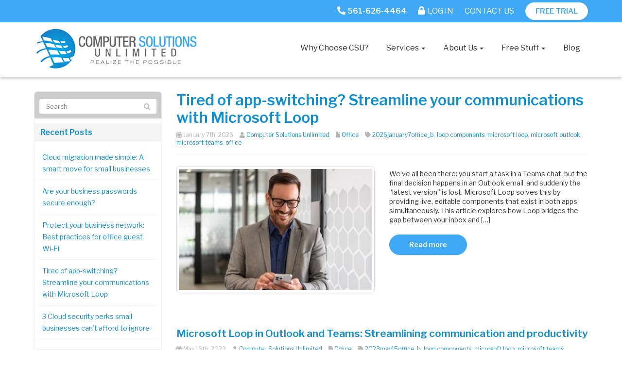

--- FILE ---
content_type: text/html; charset=UTF-8
request_url: https://www.csucentral.com/tag/loop-components/
body_size: 17489
content:
<!DOCTYPE html>
<html lang="en-US">
<head>
    <meta charset="UTF-8" />
    <meta http-equiv="X-UA-Compatible" content="IE=edge">
    <meta name="viewport" content="width=device-width, initial-scale=1.0, maximum-scale=2.0, user-scalable=yes"/>
    <title>loop components Archives - Computer Solutions Unlimited</title>
        <link rel="pingback" href="https://www.csucentral.com/xmlrpc.php" />
        <link href="https://pronto-core-cdn.prontomarketing.com/2/wp-content/themes/phoenix/bootstrap/css/bootstrap.min.css" rel="stylesheet" />
    <link href="https://pronto-core-cdn.prontomarketing.com/2/wp-content/themes/phoenix/fontawesome-pro/css/all.min.css?v=5.11.2-pro" rel="stylesheet" />
    <link href="https://pronto-core-cdn.prontomarketing.com/2/wp-content/themes/phoenix/fontawesome-pro/css/v4-shims.min.css?v=5.11.2-pro" rel="stylesheet" />
    <!--[if IE 7]>
        <link href="//netdna.bootstrapcdn.com/font-awesome/3.1.1/css/font-awesome-ie7.min.css" rel="stylesheet" />
    <![endif]-->
        <link rel="shortcut icon" href="https://pronto-core-cdn.prontomarketing.com/2/wp-content/uploads/sites/747/2016/12/cropped-favicon-1.png" type="image/x-icon" />
    <meta name='robots' content='noindex, nofollow' />
	<style>img:is([sizes="auto" i], [sizes^="auto," i]) { contain-intrinsic-size: 3000px 1500px }</style>
	
	<!-- This site is optimized with the Yoast SEO plugin v26.5 - https://yoast.com/wordpress/plugins/seo/ -->
	<meta property="og:locale" content="en_US" />
	<meta property="og:type" content="article" />
	<meta property="og:title" content="loop components Archives - Computer Solutions Unlimited" />
	<meta property="og:url" content="https://www.csucentral.com/tag/loop-components/" />
	<meta property="og:site_name" content="Computer Solutions Unlimited" />
	<script type="application/ld+json" class="yoast-schema-graph">{"@context":"https://schema.org","@graph":[{"@type":"CollectionPage","@id":"https://www.csucentral.com/tag/loop-components/","url":"https://www.csucentral.com/tag/loop-components/","name":"loop components Archives - Computer Solutions Unlimited","isPartOf":{"@id":"https://www.csucentral.com/#website"},"primaryImageOfPage":{"@id":"https://www.csucentral.com/tag/loop-components/#primaryimage"},"image":{"@id":"https://www.csucentral.com/tag/loop-components/#primaryimage"},"thumbnailUrl":"https://www.techadvisory.org/wp-content/uploads/2025/12/2026January7Office_B_F.jpg","inLanguage":"en-US"},{"@type":"ImageObject","inLanguage":"en-US","@id":"https://www.csucentral.com/tag/loop-components/#primaryimage","url":"https://www.techadvisory.org/wp-content/uploads/2025/12/2026January7Office_B_F.jpg","contentUrl":"https://www.techadvisory.org/wp-content/uploads/2025/12/2026January7Office_B_F.jpg"},{"@type":"WebSite","@id":"https://www.csucentral.com/#website","url":"https://www.csucentral.com/","name":"Computer Solutions Unlimited","description":"","potentialAction":[{"@type":"SearchAction","target":{"@type":"EntryPoint","urlTemplate":"https://www.csucentral.com/?s={search_term_string}"},"query-input":{"@type":"PropertyValueSpecification","valueRequired":true,"valueName":"search_term_string"}}],"inLanguage":"en-US"}]}</script>
	<!-- / Yoast SEO plugin. -->


<link rel='dns-prefetch' href='//v0.wordpress.com' />
<link rel="alternate" type="application/rss+xml" title="Computer Solutions Unlimited &raquo; Feed" href="https://www.csucentral.com/feed/" />
<link rel="alternate" type="application/rss+xml" title="Computer Solutions Unlimited &raquo; Comments Feed" href="https://www.csucentral.com/comments/feed/" />
<link rel="alternate" type="application/rss+xml" title="Computer Solutions Unlimited &raquo; loop components Tag Feed" href="https://www.csucentral.com/tag/loop-components/feed/" />
		<!-- This site uses the Google Analytics by MonsterInsights plugin v9.10.0 - Using Analytics tracking - https://www.monsterinsights.com/ -->
							<script src="//www.googletagmanager.com/gtag/js?id=G-LF29CWVNB3"  data-cfasync="false" data-wpfc-render="false" type="text/javascript" async></script>
			<script data-cfasync="false" data-wpfc-render="false" type="text/javascript">
				var mi_version = '9.10.0';
				var mi_track_user = true;
				var mi_no_track_reason = '';
								var MonsterInsightsDefaultLocations = {"page_location":"https:\/\/www.csucentral.com\/tag\/loop-components\/"};
								if ( typeof MonsterInsightsPrivacyGuardFilter === 'function' ) {
					var MonsterInsightsLocations = (typeof MonsterInsightsExcludeQuery === 'object') ? MonsterInsightsPrivacyGuardFilter( MonsterInsightsExcludeQuery ) : MonsterInsightsPrivacyGuardFilter( MonsterInsightsDefaultLocations );
				} else {
					var MonsterInsightsLocations = (typeof MonsterInsightsExcludeQuery === 'object') ? MonsterInsightsExcludeQuery : MonsterInsightsDefaultLocations;
				}

								var disableStrs = [
										'ga-disable-G-LF29CWVNB3',
									];

				/* Function to detect opted out users */
				function __gtagTrackerIsOptedOut() {
					for (var index = 0; index < disableStrs.length; index++) {
						if (document.cookie.indexOf(disableStrs[index] + '=true') > -1) {
							return true;
						}
					}

					return false;
				}

				/* Disable tracking if the opt-out cookie exists. */
				if (__gtagTrackerIsOptedOut()) {
					for (var index = 0; index < disableStrs.length; index++) {
						window[disableStrs[index]] = true;
					}
				}

				/* Opt-out function */
				function __gtagTrackerOptout() {
					for (var index = 0; index < disableStrs.length; index++) {
						document.cookie = disableStrs[index] + '=true; expires=Thu, 31 Dec 2099 23:59:59 UTC; path=/';
						window[disableStrs[index]] = true;
					}
				}

				if ('undefined' === typeof gaOptout) {
					function gaOptout() {
						__gtagTrackerOptout();
					}
				}
								window.dataLayer = window.dataLayer || [];

				window.MonsterInsightsDualTracker = {
					helpers: {},
					trackers: {},
				};
				if (mi_track_user) {
					function __gtagDataLayer() {
						dataLayer.push(arguments);
					}

					function __gtagTracker(type, name, parameters) {
						if (!parameters) {
							parameters = {};
						}

						if (parameters.send_to) {
							__gtagDataLayer.apply(null, arguments);
							return;
						}

						if (type === 'event') {
														parameters.send_to = monsterinsights_frontend.v4_id;
							var hookName = name;
							if (typeof parameters['event_category'] !== 'undefined') {
								hookName = parameters['event_category'] + ':' + name;
							}

							if (typeof MonsterInsightsDualTracker.trackers[hookName] !== 'undefined') {
								MonsterInsightsDualTracker.trackers[hookName](parameters);
							} else {
								__gtagDataLayer('event', name, parameters);
							}
							
						} else {
							__gtagDataLayer.apply(null, arguments);
						}
					}

					__gtagTracker('js', new Date());
					__gtagTracker('set', {
						'developer_id.dZGIzZG': true,
											});
					if ( MonsterInsightsLocations.page_location ) {
						__gtagTracker('set', MonsterInsightsLocations);
					}
										__gtagTracker('config', 'G-LF29CWVNB3', {"forceSSL":"true","link_attribution":"true"} );
										window.gtag = __gtagTracker;										(function () {
						/* https://developers.google.com/analytics/devguides/collection/analyticsjs/ */
						/* ga and __gaTracker compatibility shim. */
						var noopfn = function () {
							return null;
						};
						var newtracker = function () {
							return new Tracker();
						};
						var Tracker = function () {
							return null;
						};
						var p = Tracker.prototype;
						p.get = noopfn;
						p.set = noopfn;
						p.send = function () {
							var args = Array.prototype.slice.call(arguments);
							args.unshift('send');
							__gaTracker.apply(null, args);
						};
						var __gaTracker = function () {
							var len = arguments.length;
							if (len === 0) {
								return;
							}
							var f = arguments[len - 1];
							if (typeof f !== 'object' || f === null || typeof f.hitCallback !== 'function') {
								if ('send' === arguments[0]) {
									var hitConverted, hitObject = false, action;
									if ('event' === arguments[1]) {
										if ('undefined' !== typeof arguments[3]) {
											hitObject = {
												'eventAction': arguments[3],
												'eventCategory': arguments[2],
												'eventLabel': arguments[4],
												'value': arguments[5] ? arguments[5] : 1,
											}
										}
									}
									if ('pageview' === arguments[1]) {
										if ('undefined' !== typeof arguments[2]) {
											hitObject = {
												'eventAction': 'page_view',
												'page_path': arguments[2],
											}
										}
									}
									if (typeof arguments[2] === 'object') {
										hitObject = arguments[2];
									}
									if (typeof arguments[5] === 'object') {
										Object.assign(hitObject, arguments[5]);
									}
									if ('undefined' !== typeof arguments[1].hitType) {
										hitObject = arguments[1];
										if ('pageview' === hitObject.hitType) {
											hitObject.eventAction = 'page_view';
										}
									}
									if (hitObject) {
										action = 'timing' === arguments[1].hitType ? 'timing_complete' : hitObject.eventAction;
										hitConverted = mapArgs(hitObject);
										__gtagTracker('event', action, hitConverted);
									}
								}
								return;
							}

							function mapArgs(args) {
								var arg, hit = {};
								var gaMap = {
									'eventCategory': 'event_category',
									'eventAction': 'event_action',
									'eventLabel': 'event_label',
									'eventValue': 'event_value',
									'nonInteraction': 'non_interaction',
									'timingCategory': 'event_category',
									'timingVar': 'name',
									'timingValue': 'value',
									'timingLabel': 'event_label',
									'page': 'page_path',
									'location': 'page_location',
									'title': 'page_title',
									'referrer' : 'page_referrer',
								};
								for (arg in args) {
																		if (!(!args.hasOwnProperty(arg) || !gaMap.hasOwnProperty(arg))) {
										hit[gaMap[arg]] = args[arg];
									} else {
										hit[arg] = args[arg];
									}
								}
								return hit;
							}

							try {
								f.hitCallback();
							} catch (ex) {
							}
						};
						__gaTracker.create = newtracker;
						__gaTracker.getByName = newtracker;
						__gaTracker.getAll = function () {
							return [];
						};
						__gaTracker.remove = noopfn;
						__gaTracker.loaded = true;
						window['__gaTracker'] = __gaTracker;
					})();
									} else {
										console.log("");
					(function () {
						function __gtagTracker() {
							return null;
						}

						window['__gtagTracker'] = __gtagTracker;
						window['gtag'] = __gtagTracker;
					})();
									}
			</script>
							<!-- / Google Analytics by MonsterInsights -->
		<script type="text/javascript">
/* <![CDATA[ */
window._wpemojiSettings = {"baseUrl":"https:\/\/s.w.org\/images\/core\/emoji\/16.0.1\/72x72\/","ext":".png","svgUrl":"https:\/\/s.w.org\/images\/core\/emoji\/16.0.1\/svg\/","svgExt":".svg","source":{"concatemoji":"https:\/\/www.csucentral.com\/wp-includes\/js\/wp-emoji-release.min.js?ver=6.8.3"}};
/*! This file is auto-generated */
!function(s,n){var o,i,e;function c(e){try{var t={supportTests:e,timestamp:(new Date).valueOf()};sessionStorage.setItem(o,JSON.stringify(t))}catch(e){}}function p(e,t,n){e.clearRect(0,0,e.canvas.width,e.canvas.height),e.fillText(t,0,0);var t=new Uint32Array(e.getImageData(0,0,e.canvas.width,e.canvas.height).data),a=(e.clearRect(0,0,e.canvas.width,e.canvas.height),e.fillText(n,0,0),new Uint32Array(e.getImageData(0,0,e.canvas.width,e.canvas.height).data));return t.every(function(e,t){return e===a[t]})}function u(e,t){e.clearRect(0,0,e.canvas.width,e.canvas.height),e.fillText(t,0,0);for(var n=e.getImageData(16,16,1,1),a=0;a<n.data.length;a++)if(0!==n.data[a])return!1;return!0}function f(e,t,n,a){switch(t){case"flag":return n(e,"\ud83c\udff3\ufe0f\u200d\u26a7\ufe0f","\ud83c\udff3\ufe0f\u200b\u26a7\ufe0f")?!1:!n(e,"\ud83c\udde8\ud83c\uddf6","\ud83c\udde8\u200b\ud83c\uddf6")&&!n(e,"\ud83c\udff4\udb40\udc67\udb40\udc62\udb40\udc65\udb40\udc6e\udb40\udc67\udb40\udc7f","\ud83c\udff4\u200b\udb40\udc67\u200b\udb40\udc62\u200b\udb40\udc65\u200b\udb40\udc6e\u200b\udb40\udc67\u200b\udb40\udc7f");case"emoji":return!a(e,"\ud83e\udedf")}return!1}function g(e,t,n,a){var r="undefined"!=typeof WorkerGlobalScope&&self instanceof WorkerGlobalScope?new OffscreenCanvas(300,150):s.createElement("canvas"),o=r.getContext("2d",{willReadFrequently:!0}),i=(o.textBaseline="top",o.font="600 32px Arial",{});return e.forEach(function(e){i[e]=t(o,e,n,a)}),i}function t(e){var t=s.createElement("script");t.src=e,t.defer=!0,s.head.appendChild(t)}"undefined"!=typeof Promise&&(o="wpEmojiSettingsSupports",i=["flag","emoji"],n.supports={everything:!0,everythingExceptFlag:!0},e=new Promise(function(e){s.addEventListener("DOMContentLoaded",e,{once:!0})}),new Promise(function(t){var n=function(){try{var e=JSON.parse(sessionStorage.getItem(o));if("object"==typeof e&&"number"==typeof e.timestamp&&(new Date).valueOf()<e.timestamp+604800&&"object"==typeof e.supportTests)return e.supportTests}catch(e){}return null}();if(!n){if("undefined"!=typeof Worker&&"undefined"!=typeof OffscreenCanvas&&"undefined"!=typeof URL&&URL.createObjectURL&&"undefined"!=typeof Blob)try{var e="postMessage("+g.toString()+"("+[JSON.stringify(i),f.toString(),p.toString(),u.toString()].join(",")+"));",a=new Blob([e],{type:"text/javascript"}),r=new Worker(URL.createObjectURL(a),{name:"wpTestEmojiSupports"});return void(r.onmessage=function(e){c(n=e.data),r.terminate(),t(n)})}catch(e){}c(n=g(i,f,p,u))}t(n)}).then(function(e){for(var t in e)n.supports[t]=e[t],n.supports.everything=n.supports.everything&&n.supports[t],"flag"!==t&&(n.supports.everythingExceptFlag=n.supports.everythingExceptFlag&&n.supports[t]);n.supports.everythingExceptFlag=n.supports.everythingExceptFlag&&!n.supports.flag,n.DOMReady=!1,n.readyCallback=function(){n.DOMReady=!0}}).then(function(){return e}).then(function(){var e;n.supports.everything||(n.readyCallback(),(e=n.source||{}).concatemoji?t(e.concatemoji):e.wpemoji&&e.twemoji&&(t(e.twemoji),t(e.wpemoji)))}))}((window,document),window._wpemojiSettings);
/* ]]> */
</script>
<style id='wp-emoji-styles-inline-css' type='text/css'>

	img.wp-smiley, img.emoji {
		display: inline !important;
		border: none !important;
		box-shadow: none !important;
		height: 1em !important;
		width: 1em !important;
		margin: 0 0.07em !important;
		vertical-align: -0.1em !important;
		background: none !important;
		padding: 0 !important;
	}
</style>
<link rel='stylesheet' id='wp-block-library-css' href='https://pronto-core-cdn.prontomarketing.com/2/wp-includes/css/dist/block-library/style.min.css?ver=6.8.3' type='text/css' media='all' />
<style id='classic-theme-styles-inline-css' type='text/css'>
/*! This file is auto-generated */
.wp-block-button__link{color:#fff;background-color:#32373c;border-radius:9999px;box-shadow:none;text-decoration:none;padding:calc(.667em + 2px) calc(1.333em + 2px);font-size:1.125em}.wp-block-file__button{background:#32373c;color:#fff;text-decoration:none}
</style>
<style id='global-styles-inline-css' type='text/css'>
:root{--wp--preset--aspect-ratio--square: 1;--wp--preset--aspect-ratio--4-3: 4/3;--wp--preset--aspect-ratio--3-4: 3/4;--wp--preset--aspect-ratio--3-2: 3/2;--wp--preset--aspect-ratio--2-3: 2/3;--wp--preset--aspect-ratio--16-9: 16/9;--wp--preset--aspect-ratio--9-16: 9/16;--wp--preset--color--black: #000000;--wp--preset--color--cyan-bluish-gray: #abb8c3;--wp--preset--color--white: #ffffff;--wp--preset--color--pale-pink: #f78da7;--wp--preset--color--vivid-red: #cf2e2e;--wp--preset--color--luminous-vivid-orange: #ff6900;--wp--preset--color--luminous-vivid-amber: #fcb900;--wp--preset--color--light-green-cyan: #7bdcb5;--wp--preset--color--vivid-green-cyan: #00d084;--wp--preset--color--pale-cyan-blue: #8ed1fc;--wp--preset--color--vivid-cyan-blue: #0693e3;--wp--preset--color--vivid-purple: #9b51e0;--wp--preset--gradient--vivid-cyan-blue-to-vivid-purple: linear-gradient(135deg,rgba(6,147,227,1) 0%,rgb(155,81,224) 100%);--wp--preset--gradient--light-green-cyan-to-vivid-green-cyan: linear-gradient(135deg,rgb(122,220,180) 0%,rgb(0,208,130) 100%);--wp--preset--gradient--luminous-vivid-amber-to-luminous-vivid-orange: linear-gradient(135deg,rgba(252,185,0,1) 0%,rgba(255,105,0,1) 100%);--wp--preset--gradient--luminous-vivid-orange-to-vivid-red: linear-gradient(135deg,rgba(255,105,0,1) 0%,rgb(207,46,46) 100%);--wp--preset--gradient--very-light-gray-to-cyan-bluish-gray: linear-gradient(135deg,rgb(238,238,238) 0%,rgb(169,184,195) 100%);--wp--preset--gradient--cool-to-warm-spectrum: linear-gradient(135deg,rgb(74,234,220) 0%,rgb(151,120,209) 20%,rgb(207,42,186) 40%,rgb(238,44,130) 60%,rgb(251,105,98) 80%,rgb(254,248,76) 100%);--wp--preset--gradient--blush-light-purple: linear-gradient(135deg,rgb(255,206,236) 0%,rgb(152,150,240) 100%);--wp--preset--gradient--blush-bordeaux: linear-gradient(135deg,rgb(254,205,165) 0%,rgb(254,45,45) 50%,rgb(107,0,62) 100%);--wp--preset--gradient--luminous-dusk: linear-gradient(135deg,rgb(255,203,112) 0%,rgb(199,81,192) 50%,rgb(65,88,208) 100%);--wp--preset--gradient--pale-ocean: linear-gradient(135deg,rgb(255,245,203) 0%,rgb(182,227,212) 50%,rgb(51,167,181) 100%);--wp--preset--gradient--electric-grass: linear-gradient(135deg,rgb(202,248,128) 0%,rgb(113,206,126) 100%);--wp--preset--gradient--midnight: linear-gradient(135deg,rgb(2,3,129) 0%,rgb(40,116,252) 100%);--wp--preset--font-size--small: 13px;--wp--preset--font-size--medium: 20px;--wp--preset--font-size--large: 36px;--wp--preset--font-size--x-large: 42px;--wp--preset--spacing--20: 0.44rem;--wp--preset--spacing--30: 0.67rem;--wp--preset--spacing--40: 1rem;--wp--preset--spacing--50: 1.5rem;--wp--preset--spacing--60: 2.25rem;--wp--preset--spacing--70: 3.38rem;--wp--preset--spacing--80: 5.06rem;--wp--preset--shadow--natural: 6px 6px 9px rgba(0, 0, 0, 0.2);--wp--preset--shadow--deep: 12px 12px 50px rgba(0, 0, 0, 0.4);--wp--preset--shadow--sharp: 6px 6px 0px rgba(0, 0, 0, 0.2);--wp--preset--shadow--outlined: 6px 6px 0px -3px rgba(255, 255, 255, 1), 6px 6px rgba(0, 0, 0, 1);--wp--preset--shadow--crisp: 6px 6px 0px rgba(0, 0, 0, 1);}:where(.is-layout-flex){gap: 0.5em;}:where(.is-layout-grid){gap: 0.5em;}body .is-layout-flex{display: flex;}.is-layout-flex{flex-wrap: wrap;align-items: center;}.is-layout-flex > :is(*, div){margin: 0;}body .is-layout-grid{display: grid;}.is-layout-grid > :is(*, div){margin: 0;}:where(.wp-block-columns.is-layout-flex){gap: 2em;}:where(.wp-block-columns.is-layout-grid){gap: 2em;}:where(.wp-block-post-template.is-layout-flex){gap: 1.25em;}:where(.wp-block-post-template.is-layout-grid){gap: 1.25em;}.has-black-color{color: var(--wp--preset--color--black) !important;}.has-cyan-bluish-gray-color{color: var(--wp--preset--color--cyan-bluish-gray) !important;}.has-white-color{color: var(--wp--preset--color--white) !important;}.has-pale-pink-color{color: var(--wp--preset--color--pale-pink) !important;}.has-vivid-red-color{color: var(--wp--preset--color--vivid-red) !important;}.has-luminous-vivid-orange-color{color: var(--wp--preset--color--luminous-vivid-orange) !important;}.has-luminous-vivid-amber-color{color: var(--wp--preset--color--luminous-vivid-amber) !important;}.has-light-green-cyan-color{color: var(--wp--preset--color--light-green-cyan) !important;}.has-vivid-green-cyan-color{color: var(--wp--preset--color--vivid-green-cyan) !important;}.has-pale-cyan-blue-color{color: var(--wp--preset--color--pale-cyan-blue) !important;}.has-vivid-cyan-blue-color{color: var(--wp--preset--color--vivid-cyan-blue) !important;}.has-vivid-purple-color{color: var(--wp--preset--color--vivid-purple) !important;}.has-black-background-color{background-color: var(--wp--preset--color--black) !important;}.has-cyan-bluish-gray-background-color{background-color: var(--wp--preset--color--cyan-bluish-gray) !important;}.has-white-background-color{background-color: var(--wp--preset--color--white) !important;}.has-pale-pink-background-color{background-color: var(--wp--preset--color--pale-pink) !important;}.has-vivid-red-background-color{background-color: var(--wp--preset--color--vivid-red) !important;}.has-luminous-vivid-orange-background-color{background-color: var(--wp--preset--color--luminous-vivid-orange) !important;}.has-luminous-vivid-amber-background-color{background-color: var(--wp--preset--color--luminous-vivid-amber) !important;}.has-light-green-cyan-background-color{background-color: var(--wp--preset--color--light-green-cyan) !important;}.has-vivid-green-cyan-background-color{background-color: var(--wp--preset--color--vivid-green-cyan) !important;}.has-pale-cyan-blue-background-color{background-color: var(--wp--preset--color--pale-cyan-blue) !important;}.has-vivid-cyan-blue-background-color{background-color: var(--wp--preset--color--vivid-cyan-blue) !important;}.has-vivid-purple-background-color{background-color: var(--wp--preset--color--vivid-purple) !important;}.has-black-border-color{border-color: var(--wp--preset--color--black) !important;}.has-cyan-bluish-gray-border-color{border-color: var(--wp--preset--color--cyan-bluish-gray) !important;}.has-white-border-color{border-color: var(--wp--preset--color--white) !important;}.has-pale-pink-border-color{border-color: var(--wp--preset--color--pale-pink) !important;}.has-vivid-red-border-color{border-color: var(--wp--preset--color--vivid-red) !important;}.has-luminous-vivid-orange-border-color{border-color: var(--wp--preset--color--luminous-vivid-orange) !important;}.has-luminous-vivid-amber-border-color{border-color: var(--wp--preset--color--luminous-vivid-amber) !important;}.has-light-green-cyan-border-color{border-color: var(--wp--preset--color--light-green-cyan) !important;}.has-vivid-green-cyan-border-color{border-color: var(--wp--preset--color--vivid-green-cyan) !important;}.has-pale-cyan-blue-border-color{border-color: var(--wp--preset--color--pale-cyan-blue) !important;}.has-vivid-cyan-blue-border-color{border-color: var(--wp--preset--color--vivid-cyan-blue) !important;}.has-vivid-purple-border-color{border-color: var(--wp--preset--color--vivid-purple) !important;}.has-vivid-cyan-blue-to-vivid-purple-gradient-background{background: var(--wp--preset--gradient--vivid-cyan-blue-to-vivid-purple) !important;}.has-light-green-cyan-to-vivid-green-cyan-gradient-background{background: var(--wp--preset--gradient--light-green-cyan-to-vivid-green-cyan) !important;}.has-luminous-vivid-amber-to-luminous-vivid-orange-gradient-background{background: var(--wp--preset--gradient--luminous-vivid-amber-to-luminous-vivid-orange) !important;}.has-luminous-vivid-orange-to-vivid-red-gradient-background{background: var(--wp--preset--gradient--luminous-vivid-orange-to-vivid-red) !important;}.has-very-light-gray-to-cyan-bluish-gray-gradient-background{background: var(--wp--preset--gradient--very-light-gray-to-cyan-bluish-gray) !important;}.has-cool-to-warm-spectrum-gradient-background{background: var(--wp--preset--gradient--cool-to-warm-spectrum) !important;}.has-blush-light-purple-gradient-background{background: var(--wp--preset--gradient--blush-light-purple) !important;}.has-blush-bordeaux-gradient-background{background: var(--wp--preset--gradient--blush-bordeaux) !important;}.has-luminous-dusk-gradient-background{background: var(--wp--preset--gradient--luminous-dusk) !important;}.has-pale-ocean-gradient-background{background: var(--wp--preset--gradient--pale-ocean) !important;}.has-electric-grass-gradient-background{background: var(--wp--preset--gradient--electric-grass) !important;}.has-midnight-gradient-background{background: var(--wp--preset--gradient--midnight) !important;}.has-small-font-size{font-size: var(--wp--preset--font-size--small) !important;}.has-medium-font-size{font-size: var(--wp--preset--font-size--medium) !important;}.has-large-font-size{font-size: var(--wp--preset--font-size--large) !important;}.has-x-large-font-size{font-size: var(--wp--preset--font-size--x-large) !important;}
:where(.wp-block-post-template.is-layout-flex){gap: 1.25em;}:where(.wp-block-post-template.is-layout-grid){gap: 1.25em;}
:where(.wp-block-columns.is-layout-flex){gap: 2em;}:where(.wp-block-columns.is-layout-grid){gap: 2em;}
:root :where(.wp-block-pullquote){font-size: 1.5em;line-height: 1.6;}
</style>
<link rel='stylesheet' id='wooslider-flexslider-css' href='https://pronto-core-cdn.prontomarketing.com/2/wp-content/plugins/wooslider/assets/css/flexslider.css?ver=2.0.1' type='text/css' media='all' />
<link rel='stylesheet' id='wooslider-common-css' href='https://pronto-core-cdn.prontomarketing.com/2/wp-content/plugins/wooslider/assets/css/style.css?ver=2.0.1' type='text/css' media='all' />
<script type="text/javascript" src="https://pronto-core-cdn.prontomarketing.com/2/wp-content/plugins/google-analytics-for-wordpress/assets/js/frontend-gtag.min.js?ver=9.10.0" id="monsterinsights-frontend-script-js" async="async" data-wp-strategy="async"></script>
<script data-cfasync="false" data-wpfc-render="false" type="text/javascript" id='monsterinsights-frontend-script-js-extra'>/* <![CDATA[ */
var monsterinsights_frontend = {"js_events_tracking":"true","download_extensions":"doc,pdf,ppt,zip,xls,docx,pptx,xlsx","inbound_paths":"[{\"path\":\"\\\/go\\\/\",\"label\":\"affiliate\"},{\"path\":\"\\\/recommend\\\/\",\"label\":\"affiliate\"}]","home_url":"https:\/\/www.csucentral.com","hash_tracking":"false","v4_id":"G-LF29CWVNB3"};/* ]]> */
</script>
<script type="text/javascript" src="https://pronto-core-cdn.prontomarketing.com/2/wp-includes/js/jquery/jquery.min.js?ver=3.7.1" id="jquery-core-js"></script>
<script type="text/javascript" src="https://pronto-core-cdn.prontomarketing.com/2/wp-includes/js/jquery/jquery-migrate.min.js?ver=3.4.1" id="jquery-migrate-js"></script>
<link rel="https://api.w.org/" href="https://www.csucentral.com/wp-json/" /><link rel="alternate" title="JSON" type="application/json" href="https://www.csucentral.com/wp-json/wp/v2/tags/2702" /><link rel="EditURI" type="application/rsd+xml" title="RSD" href="https://www.csucentral.com/xmlrpc.php?rsd" />

<link rel="icon" href="https://pronto-core-cdn.prontomarketing.com/2/wp-content/uploads/sites/747/2016/12/cropped-favicon-1.png" sizes="32x32" />
<link rel="icon" href="https://pronto-core-cdn.prontomarketing.com/2/wp-content/uploads/sites/747/2016/12/cropped-favicon-1.png" sizes="192x192" />
<link rel="apple-touch-icon" href="https://pronto-core-cdn.prontomarketing.com/2/wp-content/uploads/sites/747/2016/12/cropped-favicon-1.png" />
<meta name="msapplication-TileImage" content="https://pronto-core-cdn.prontomarketing.com/2/wp-content/uploads/sites/747/2016/12/cropped-favicon-1.png" />
<link rel="stylesheet" id="main-css" href="https://pronto-core-cdn.prontomarketing.com/2/wp-content/themes/phoenix/css/main.css?1753249350" type="text/css" media="all" />
<link rel="stylesheet" id="style-css" href="https://pronto-core-cdn.prontomarketing.com/2/wp-content/themes/phoenix-child/style.css?1526288544" type="text/css" media="all" />
<style>
h1, h2, h3, h4, h5, h6 { font-family: "Helvetica Neue", Helvetica, sans-serif; color: #0f8ed2; }
input, button, select, textarea, body { font-family: "Helvetica Neue", Helvetica, sans-serif; }
body { color: #333333;}
.body-background { }
a { color: #0f8ed2; }
.segment1 { color:#333333;background-color: #ffffff;}
.segment1 h1, .segment1 h2, .segment1 h3, .segment1 h4, .segment1 h5, .segment1 h6 { color: #333333; }
.segment2 { color: #333333;background-color: #f2f2f2;}
.segment2 h1, .segment2 h2, .segment2 h3, .segment2 h4, .segment2 h5, .segment2 h6 { color: #333333; }
.segment3 { color: #ffffff;background-color: #0f8ed2;}
.segment3 h1, .segment3 h2, .segment3 h3, .segment3 h4, .segment3 h5, .segment3 h6 { color: #ffffff; }
.segment4 { color: #ffffff;background-color: #2c3e50;}
.segment4 h1, .segment4 h2, .segment4 h3, .segment4 h4, .segment4 h5, .segment4 h6 { color: #ffffff; }
.segment5 { color: #ffffff;background-color: #263443;}
.segment5 h1, .segment5 h2, .segment5 h3, .segment5 h4, .segment5 h5, .segment5 h6 { color: #ffffff; }
.accent { color: #0f8ed2; }
/* Tablets */
@media (max-width: 768px) {
body {}
}
/* Landscape phones and down */
@media (max-width: 480px) {
body {}
}
</style><!-- hook code snippet header -->
<style type="text/css">
  @import url('https://fonts.googleapis.com/css?family=Libre+Franklin:400,400i,600,600i');
h1,
h2,
h3,
h4,
h5,
h6,
input,
button,
select,
textarea,
body {
  font-family: "Libre Franklin", lucida grande, Arial, sans-serif;
}
strong {
  font-weight: 600;
}
input,
button,
select,
textarea,
body {
  font-weight: 400;
}
h1,
h2,
h3,
h4,
h5,
h6 {
  font-weight: 600;
}
::selection {
  background: #0f8ed2;
}
::-moz-selection {
  background: #0f8ed2;
}
.home a {
  text-decoration: none;
}
body,
p,
.gform_body .gfield input,
.gform_body .gfield textarea,
.gform_body .gfield select {
  font-size: 14px;
  line-height: 1.41;
}
h1 {
  font-size: 42px;
  line-height: 1.41;
}
h2 {
  font-size: 21px;
  line-height: 1.41;
}
h3 {
  font-size: 16.38px;
  line-height: 1.41;
}
h4 {
  font-size: 14px;
  line-height: 1.41;
}
h5 {
  font-size: 11.62px;
  line-height: 1.41;
}
h6 {
  font-size: 10.5px;
  line-height: 1.41;
}
#topcontrol {
  background-color: rgba(0,0,0,0.1);
  background-position: center center;
  background-repeat: no-repeat;
  -webkit-transition: all 0.2s ease-out;
  -moz-transition: all 0.2s ease-out;
  -o-transition: all 0.2s ease-out;
  -ms-transition: all 0.2s ease-out;
  transition: all 0.2s ease-out;
  border-radius: 3px;
  color: #ffffff;
  height: 48px;
  line-height: 55px;
  margin: 0 15px 15px 0;
  text-align: center;
  width: 48px;
  z-index: 10000;
}
#scrolltotop:before {
  border-color: rgba(255,255,255,0) rgba(255,255,255,0) #ffffff;
  border-image: none;
  border-style: solid;
  border-width: 10px;
  content: "";
  height: 0;
  left: 28%;
  position: absolute;
  top: 17%;
  width: 0;
}
#topcontrol:hover {
  background-color: #0c6ea2;
}
a:hover,
.sidebar-content .nav.nav-tabs.nav-stacked .parent ul a.selected,
.sidebar-content .nav li li a:hover,
div[role="complementary"] div > ul > li:hover {
  color: #0c74ac;
}
a,
.nav-tabs > .active > a,
.nav-tabs > .active > a:hover,
.nav-tabs > .active > a:focus,
.nav li a:hover,
.nav li a:focus,
.navbar .nav > li > a:focus,
.navbar .nav > li > a:hover,
.pagination ul > li > a:hover,
.pagination ul > li > a:focus,
.pagination ul > .active > a,
.pagination ul > .active > span,
nav[role="navigation"] .nav-normal > .active > a,
nav[role="navigation"] .nav-normal li a:hover,
nav[role="navigation"] .nav-pills-square > .active > a,
nav[role="navigation"] .nav-bar > li > a:hover,
nav[role="navigation"] .nav-bar > li > a:focus,
nav[role="navigation"] .nav-bar > .active > a,
nav[role="navigation"] .nav-bar-top > .active > a,
nav[role="navigation"] .nav-bar-top > li > a:hover,
nav[role="navigation"] .nav-bar-underline > .active > a,
nav[role="navigation"] .nav-underline > .active > a,
nav[role="navigation"] .nav-underline > li > a:hover,
nav[role="navigation"] .nav-separator > .active > a,
nav[role="navigation"] .nav-separator > li > a:hover,
.sidebar-content .nav a.active,
div[role="complementary"] div > ul > li:active,
.sidebar-content .nav li a:hover,
.sidebar-content .nav li a:focus {
  color: #0f8ed2;
}
.nav a:hover .caret {
  border-bottom-color: #0f8ed2;
  border-top-color: #0f8ed2;
}
.nav-tabs > li > a:hover,
.nav-tabs > li > a:focus,
.navbar .nav > .active > a,
.navbar .nav > .active > a:hover,
.navbar .nav > .active > a:focus,
.nav-pills > .active > a,
.nav-pills > .active > a:hover,
.nav-pills > .active > a:focus,
.nav-tabs.nav-stacked > .active > a,
.nav-tabs.nav-stacked > .active > a:hover,
.nav-tabs.nav-stacked > .active > a:focus,
.nav-list > .active > a,
.nav-list > .active > a:hover,
.nav-list > .active > a:focus,
.grid li a:hover img,
textarea:focus,
input[type="text"]:focus,
input[type="password"]:focus,
input[type="datetime"]:focus,
input[type="datetime-local"]:focus,
input[type="date"]:focus,
input[type="month"]:focus,
input[type="time"]:focus,
input[type="week"]:focus,
input[type="number"]:focus,
input[type="email"]:focus,
input[type="url"]:focus,
input[type="search"]:focus,
input[type="tel"]:focus,
input[type="color"]:focus,
.uneditable-input:focus,
.gform_wrapper li.gfield_error input[type="text"]:focus,
.gform_wrapper li.gfield_error input[type="url"]:focus,
.gform_wrapper li.gfield_error input[type="email"]:focus,
.gform_wrapper li.gfield_error input[type="tel"]:focus,
.gform_wrapper li.gfield_error input[type="number"]:focus,
.gform_wrapper li.gfield_error input[type="password"]:focus,
.gform_wrapper li.gfield_error textarea:focus {
  border-color: #0f8ed2;
}
.navbar .nav > .active > a,
.navbar .nav > .active > a:hover,
.navbar .nav > .active > a:focus,
.nav-pills > .active > a,
.nav-pills > .active > a:hover,
.nav-pills > .active > a:focus,
.nav-tabs.nav-stacked > .active > a,
.nav-tabs.nav-stacked > .active > a:hover,
.nav-tabs.nav-stacked > .active > a:focus,
.nav-list > .active > a,
.nav-list > .active > a:hover,
.nav-list > .active > a:focus,
.dropdown-menu > li > a:hover,
.dropdown-menu > li > a:focus,
.dropdown-submenu:hover > a,
.dropdown-submenu:focus > a,
.dropdown-menu > .active > a,
.dropdown-menu > .active > a:hover,
.dropdown-menu > .active > a:focus,
.progress .bar,
.progress-striped .bar,
.progress-info.progress-striped .bar,
.progress-striped .bar-info,
nav[role="navigation"] .nav-pills-square li a:hover {
  background-color: #0f8ed2;
}
.form-control:focus {
  border-color: #0f8ed2;
  box-shadow: 0 1px 1px rgba(0,0,0,0.075) inset, 0 0 8px rgba(15,142,210,0.6);
}
.pagination > .active > a,
.pagination > .active > span,
.pagination > .active > a:hover,
.pagination > .active > span:hover,
.pagination > .active > a:focus,
.pagination > .active > span:focus {
  background-color: #0f8ed2;
  border-color: #0f8ed2;
}
.accent {
  color: #0f8ed2 !important;
}
.accent2 {
  color: #1f65a7 !important;
}
.accent3 {
  color: #1d3678 !important;
}
.accent4 {
  color: #fff !important;
}
.accent5 {
  color: #333333 !important;
}
.accent6 {
  color: #505050 !important;
}
.btn-primary {
  border-color: #0f8ed2;
  background-color: #0f8ed2;
  color: #fff;
  text-shadow: none;
  border-radius: 50px;
  font-weight: 600;
}
.btn-primary:hover,
.btn-primary .disabled,
.btn-primary [disabled] {
  background-color: #0e81bf;
  border-color: #0e81bf;
  color: #fff;
}
.btn-primary:active,
.btn-primary .active,
.btn-primary:focus,
.btn-primary .focus {
  background-color: #0c74ac;
  border-color: #0c74ac;
  color: #fff;
}
.btn-custom,
.btn-cta-footer {
  border-color: #27499f;
  background-color: #27499f;
  color: #fff;
  text-shadow: none;
}
.btn-custom:hover,
.btn-custom .disabled,
.btn-custom [disabled],
.btn-cta-footer:hover,
.btn-cta-footer .disabled,
.btn-cta-footer [disabled] {
  background-color: #23418f;
  border-color: #23418f;
  color: #fff;
}
.btn-custom:active,
.btn-custom .active,
.btn-custom:focus,
.btn-custom .focus,
.btn-cta-footer:active,
.btn-cta-footer .active,
.btn-cta-footer:focus,
.btn-cta-footer .focus {
  background-color: #1f3a7e;
  border-color: #1f3a7e;
  color: #fff;
}
.btn {
  border-radius: 50px;
}
.btn {
  font-weight: 600;
}
.btn-primary {
  border-color: #3fa9f5;
  background-color: #3fa9f5;
  color: #fff;
  text-shadow: none;
  padding: 10px 40px;
}
.btn-primary:hover,
.btn-primary .disabled,
.btn-primary [disabled] {
  background-color: #2ca0f4;
  border-color: #2ca0f4;
  color: #fff;
}
.btn-primary:active,
.btn-primary .active,
.btn-primary:focus,
.btn-primary .focus {
  background-color: #1898f3;
  border-color: #1898f3;
  color: #fff;
}
.btn-custom,
.btn-cta-footer {
  color: #3fa9f5;
  background-color: #fff !important;
  border-color: #fff !important;
  padding: 10px 50px;
}
.btn-custom:hover,
.btn-custom:active,
.btn-custom:focus,
.btn-cta-footer:hover,
.btn-cta-footer:active,
.btn-cta-footer:focus {
  background-color: #3fa9f5 !important;
}
.font-60 {
  font-size: 60px;
}
.font-48 {
  font-size: 48px;
}
.font-46 {
  font-size: 46px;
}
.font-40 {
  font-size: 40px;
}
.font-36 {
  font-size: 36px;
}
.font-34 {
  font-size: 34px;
}
.font-30 {
  font-size: 30px;
}
.font-28 {
  font-size: 28px;
}
.font-22 {
  font-size: 22px;
}
.font-20 {
  font-size: 20px;
}
.font-18 {
  font-size: 18px;
}
.font-16 {
  font-size: 16px;
}
.font-15 {
  font-size: 15px;
}
.font-14 {
  font-size: 14px;
}
.font-weight-400 {
  font-weight: 400;
}
.home .header-shadow {
  box-shadow: none;
}
header nav[role="navigation"] .nav {
  margin: 15px 0px 0px !important;
}
header nav[role="navigation"] .nav > li > a {
  color: #333333;
  padding: 8px 16px;
  font-size: 16px;
  border-radius: 50px;
}
header nav[role="navigation"] .nav > li > a .caret {
  border-top-color: #333333;
  border-bottom-color: #333333;
}
header nav[role="navigation"] .nav > li > a:hover,
header nav[role="navigation"] .nav > li > a:active,
header nav[role="navigation"] .nav > li > a:focus {
  color: #fff;
  background-color: #0f8ed2;
}
header nav[role="navigation"] .nav > li > a:hover .caret,
header nav[role="navigation"] .nav > li > a:active .caret,
header nav[role="navigation"] .nav > li > a:focus .caret {
  border-top-color: #0f8ed2;
  border-bottom-color: #0f8ed2;
}
header nav[role="navigation"] .nav > li.active > a {
  color: #fff;
  background-color: #0f8ed2;
}
header nav[role="navigation"] .nav > li.active > a .caret {
  border-top-color: #0f8ed2;
  border-bottom-color: #0f8ed2;
}
header nav[role="navigation"] .nav {
  margin: 15px 0px 0px !important;
}
header nav[role="navigation"] .nav > li > a:hover,
header nav[role="navigation"] .nav > li > a:active,
header nav[role="navigation"] .nav > li > a:focus {
  background-color: #3FA9F5;
}
header nav[role="navigation"] .nav > li.active > a {
  background-color: #3FA9F5;
}
header nav[role="navigation"] {
  margin-top: 10px;
}
header .nav > li {
  float: left;
  margin-left: 5px;
}
header .nav li a:hover,
header .nav li a:focus {
  background-color: transparent;
  border-color: transparent;
}
nav[role="navigation"] ul > li .dropdown-menu > li:hover > a,
nav[role="navigation"] ul > li .dropdown-menu > li > a:hover {
  background: none repeat scroll 0 0 #0f8ed2;
  color: #fff;
}
.home .header-shadow {
  box-shadow: none;
}
.top-nav {
  padding: 5px 0 !important;
}
.top-nav #menu-top-nav {
  padding-top: 2px;
}
.top-nav .fa-phone {
  margin-right: 5px;
  margin-left: 20px;
}
.top-nav a {
  color: #333;
  margin-right: 5px;
}
.top-nav-demo {
  padding: 5px 0 !important;
}
#header .fa {
  font-size: 17px;
  margin-right: 5px;
}
#header .btn-primary {
  font-size: 15px;
  padding: 6px 20px;
  margin-left: 20px;
}
#header .top-phone span.accent {
  margin-left: 20px;
}
#header .fa,
#header span {
  color: #fff !important;
}
div div > footer h3 a,
div div > footer .list-heading > li:first-child > a,
div div > footer h3 {
  text-transform: none;
}
footer .social-footer a {
  color: #fff;
  -webkit-transition: .5s;
  transition: .5s;
}
footer .social-footer a:hover,
footer .social-footer a:active,
footer .social-footer a:focus {
  color: #0c74ac !important;
}
div div > footer .icons-ul {
  margin-left: 25px;
}
div div > footer .icons-ul .icon-li {
  color: #fff !important;
}
div div > footer hr {
  border-top: 1px solid #313131;
}
footer .fa-ul li .fa {
  color: #fff !important;
}
.main-footer,
.bottom-footer {
  background-color: #030409;
}
.main-footer ul.list-unstyled {
  margin: 0;
}
.main-footer ul.list-unstyled > li {
  float: left;
  width: 49%;
}
.main-footer ul.list-unstyled > li > a {
  line-height: 1.5;
  padding: 2px 0;
}
.hp-banner {
  color: #333;
}
.hp-banner .well {
  min-height: auto;
  position: relative;
  background-color: transparent;
  border: transparent;
  z-index: 1;
}
.hp-banner .row p {
  margin: 0;
}
.hp-banner .row h1 {
  line-height: 1.2;
}
.hp-banner .row p {
  margin: 0;
}
#wistia_14.thumb_container {
  width: 100% !important;
}
#wistia-ys99cioehb-1 {
  width: 225px;
}
.hp-service .fa-stack {
  width: 2.6em;
  height: 2.2em;
}
.hp-service .fa-2x {
  font-size: 2.6em;
}
.hp-service .fa-inverse {
  color: #fff !important;
}
.hp-service span {
  font-size: 18px;
}
.hp-service li {
  padding: 0;
}
.hp-service a {
  color: #fff;
}
.hp-service li:hover  .fa-inverse {
  color: #0f8ed2 !important;
}
.hp-service li:hover  .fa-circle {
  color: #fff !important;
}
.hp-service li .fa-circle {
  -webkit-transition: color 0.3s ease;
  -moz-transition: color 0.3s ease;
  -o-transition: color 0.3s ease;
  transition: color 0.3s ease;
}
.hp-section3 .sg-3-others img {
  float: left;
}
.hp-section3 .sg3 h3 {
  padding: 10px 0;
}
.hp-section3 .sg-3-others h3 {
  line-height: 24px;
  padding-bottom: 15px;
}
.well {
  min-height: 375px;
}
.well .alignnone {
  width: 100%;
}
.testimonials .well {
  background-color: #fff;
  padding: 20px 25px 0px 25px;
  min-height: 400px;
  margin-bottom: 40px;
  position: relative;
  border-radius: 5px;
}
.testimonials .well h3 {
  font-size: 18px;
  font-weight: 600;
}
.testimonials .well .fa {
  display: none;
}
.testimonials .well div[itemprop="reviewBody"] {
  margin-bottom: 20px;
}
.arrow-down {
  width: 0;
  height: 0;
  border-left: 20px solid transparent;
  border-right: 20px solid transparent;
  border-top: 20px solid #fff;
  position: absolute;
  bottom: -15px;
  left: 40px;
}
.hp-testimonial.testimonial-c {
  padding: 0;
  border-width: 0;
  margin: 0;
}
.hp-testimonial.testimonial-c h3 {
  display: none;
}
.hp-testimonial.testimonial-c .col-md-8.col-sm-8 {
  width: 100%;
}
.hp-testimonial.testimonial-c .testimonial-quote-left,
.hp-testimonial.testimonial-c .testimonial-quote-right {
  display: none;
}
.hp-testimonial.testimonial-c .row div {
  font-size: 16px;
}
.hp-testimonial.testimonial-c .author-text {
  font-size: 16px;
}
.testimonial-c .author-text span:first-child {
  font-weight: 600;
}
.hp-section4 h3 {
  padding-right: 50px;
}
.hp-section4 .carousel-indicators {
  margin-left: 0;
  left: 0;
  width: 73px;
  top: 110%;
}
.hp-section4 .carousel-indicators li {
  background: #fff;
  height: 10px;
  width: 10px;
  float: left;
  margin-left: 0;
  margin-right: 8px;
}
.hp-section4 .carousel-indicators li.active {
  background: #1f65a7;
}
.hp-section4 #testimonials-testimonials-slider {
  min-height: 300px;
}
.hp-section4 .testimonial-body {
  border: 0 none;
  margin-top: 20px;
  padding: 0;
}
.hp-section4 .testimonial-body i {
  display: none;
}
.hp-section4 .testimonial a {
  color: #fff;
}
.hp-section4 .testimonial-body:before,
.hp-section4 .testimonial-body:after {
  display: none;
}
.hp-section4 .testimonial p {
  font-size: 16px;
}
.hp-section4 .testimonial img {
  border-radius: 50%;
  max-width: 90px;
}
#why {
  padding: 0;
}
#why .row {
  margin: 0;
}
#why .container {
  max-width: 100%;
  padding: 0;
}
#why .container img {
  width: 100%;
}
#why .container .col-md-4 {
  padding: 40px 80px;
}
#why .bg {
  background-image: url('https://pronto-core-cdn.prontomarketing.com/2/wp-content/uploads/sites/2045/2016/11/sc6_bg.jpg');
  background-repeat: no-repeat;
  background-position: center center;
  background-attachment: scroll;
  background-size: cover;
  height: 545px;
}
#why .row > div:last-child {
  width: 50%;
  padding: 40px 30px;
  padding-left: 80px;
  width: 580px;
}
.best-seller p {
  margin-bottom: 18px;
}
.hp-partner img {
  width: 100%;
  margin: 10px 0;
}
.margin-bottom-60 {
  margin-bottom: 60px;
}
.margin-vertical-60 {
  margin-bottom: 60px;
  margin-top: 60px;
}
.btn-lg {
  padding: 10px 25px;
  font-size: 18px;
}
@media (min-width: 992px) and (max-width: 1199px) {
  header nav[role="navigation"] .nav > li > a {
    padding: 10px 8px;
  }
  .well {
    min-height: 410px;
  }
  #why .row > div:last-child {
    width: 50%;
    padding-left: 40px;
  }
  .hp-service .fa-2x {
    font-size: 2.4em;
  }
  .hp-service span {
    font-size: 16px;
  }
  .hp-service .fa-stack {
    width: 2.4em;
    height: 2.2em;
  }
  .hp-section3 .sg-3-others {
    padding: 0;
  }
  .hp-section3 .sg-3-others h3 {
    line-height: 22px;
  }
  .hp-section4 #testimonials-testimonials-slider {
    min-height: 350px;
  }
  .hp-section4 h3 {
    padding-right: 0;
  }
  .padding-vertical-100 {
    padding-top: 0;
    padding-bottom: 0;
  }
  .padding-vertical-40 {
    padding-top: 0;
    padding-bottom: 0;
  }
  .visible-992 {
    display: block;
  }
  .font-60 {
    font-size: 56px;
  }
  .font-48 {
    font-size: 33px;
  }
  .font-34 {
    font-size: 32px;
  }
  .font-22 {
    font-size: 18px;
  }
  .font-20 {
    font-size: 17px;
  }
  .font-18 {
    font-size: 16px;
  }
}
@media (max-width: 991px) {
  header nav[role="navigation"] .nav {
    display: none;
  }
  header nav[role="navigation"] select {
    display: block;
  }
  header nav[role="navigation"] {
    margin-top: 10px;
    width: 100%;
  }
  .bottom-footer .pull-right,
  ol.horizontal li,
  ul.horizontal li {
    float: left;
  }
  .font-36 {
    font-size: 26px;
  }
  .font-30 {
    font-size: 25px;
  }
  .font-22 {
    font-size: 20px;
  }
  #why .row > div:last-child {
    padding: 40px 40px;
    width: 100%;
  }
  .hp-section5 img {
    padding: 40% 0;
  }
  .hp-section3 .sg-3-others h3 {
    line-height: 25px;
  }
  .hp-section3 .font-15 {
    font-size: 13px;
  }
  .hp-section4 h3 {
    padding-right: 0;
  }
  .hp-section4 #testimonials-testimonials-slider {
    min-height: 405px;
  }
  .font-60 {
    font-size: 30px;
  }
  .font-48 {
    font-size: 29px;
  }
  .font-40 {
    font-size: 35px;
  }
  .font-34 {
    font-size: 29px;
  }
  .font-18 {
    font-size: 16px;
  }
  .font-15 {
    font-size: 14px;
  }
  .padding-vertical-100 {
    padding-top: 3%;
    padding-bottom: 3%;
  }
  .visible-992 {
    display: block;
  }
}
@media (max-width: 767px) {
  .font-30 {
    font-size: 22px;
  }
  .font-28 {
    font-size: 24px;
  }
  .font-18 {
    font-size: 16px;
  }
  footer #menu-privacy-policy {
    float: none !important;
  }
  .bottom-footer .pull-right,
  ol.horizontal li,
  ul.horizontal li,
  .pull-right {
    float: none !important;
    text-align: center;
  }
  header .brand img {
    width: 200px;
    margin-top: 20px;
  }
  .hp-service li {
    width: 100%;
  }
  #header .top-phone span.accent {
    display: block;
    margin: 10px 0;
  }
  #header .btn-primary {
    margin-left: 0;
    margin-bottom: 5px;
  }
  .hp-service {
    padding: 20px 5px 20px 5px;
  }
  .hp-service .col-sm-6 {
    padding: 0;
  }
  .best-seller .alignnone {
    width: 80%;
    height: 80%;
  }
  .hp-service .fa-2x {
    font-size: 2em;
  }
  .hp-service .fa-stack {
    width: 2.2em;
    height: 2.2em;
  }
  .hp-service span {
    font-size: 15px;
  }
  footer div[itemscope=""] {
    display: table;
    margin: auto;
  }
  .main-footer ul {
    text-align: left;
  }
  .hp-banner .well {
    z-index: 1;
  }
  .hp-banner .well::before {
    width: 100%;
    height: 100%;
    position: absolute;
    opacity: 0.7;
    background-color: #F5F5F5;
    content: '';
    top: 0;
    left: 0;
    z-index: -1;
  }
  #menu-top-nav li {
    display: inline;
  }
  .hp-banner .container {
    background-color: rgba(255,255,255,0.8);
    padding: 5%;
  }
  .hp-section4 #testimonials-testimonials-slider {
    min-height: 200px;
  }
  .hp-section4 .carousel-indicators {
    width: 100%;
  }
  .hp-section4 .carousel-indicators li {
    margin: 0 3px;
    float: none;
  }
  .hp-section3 .sg-3-others {
    width: 270px;
    margin: 0 auto;
  }
  .hp-section3 .sg-3-others h3 {
    text-align: left;
    line-height: 40px;
  }
  .hp-section4 #testimonials-testimonials-slider {
    min-height: 382px;
  }
  .hp-section4 .carousel-indicators {
    top: 100%;
  }
  .hp-section5 img {
    padding: 0;
    margin: 0 auto;
  }
  #menu-bottom-footer li {
    margin: 0;
  }
  #menu-main-footer-nav > li {
    float: none;
    width: 100%;
    text-align: center;
  }
  .btn-primary {
    padding: 10px 30px;
  }
  .btn-custom {
    padding: 10px 50px;
  }
  .btn-cta-footer {
    padding: 10px 40px;
  }
  .font-60 {
    font-size: 35px;
  }
  .font-48 {
    font-size: 25px;
  }
  .font-46 {
    font-size: 27px;
  }
  .font-40 {
    font-size: 20px;
  }
  .font-22 {
    font-size: 15px;
  }
  .font-20 {
    font-size: 17px;
  }
  .margin-top-20 {
    margin-top: 10px;
  }
  .margin-bottom-20 {
    margin-bottom: 10px;
  }
  .margin-bottom-40 {
    margin-bottom: 10px;
  }
  .name_last {
    width: 100% !important;
  }
  .name_first {
    width: 100% !important;
  }
  .gform_body li {
    width: 100% !important;
  }
}
@media (max-width: 320px) {
  .hp-section4 #testimonials-testimonials-slider {
    min-height: 584px;
  }
}

</style>
<!-- end hook code snippet header -->
    <!--[if lt IE 9]>
        <script src="https://www.csucentral.com/assets/crossdomain/respond.min.js"></script>
        <link href="https://www.csucentral.com/assets/crossdomain/respond-proxy.html" id="respond-proxy" rel="respond-proxy" />
        <link href="https://www.csucentral.com/assets/nocdn/crossite/respond.proxy.gif" id="respond-redirect" rel="respond-redirect" />
        <script src="https://www.csucentral.com/assets/nocdn/crossite/respond.proxy.js"></script>
        <script src="https://pronto-core-cdn.prontomarketing.com/2/wp-content/themes/phoenix/js/html5.js" type="text/javascript"></script>
    <![endif]-->
</head>

<body class="archive tag tag-loop-components tag-2702 wp-theme-phoenix wp-child-theme-phoenix-child">
  <div>
    <div>
      <div class="page-wrap">
<header id="header"><div class="segment space-mini top-nav-demo accent4" style="background-color: #3fa9f5; "><div class="container"><div class="row">
<div class="col-md-12 text-right">
<div class="pull-right top-phone uppercase font-16 ">
<span class="accent"><i class="fa fa-phone fa-1x accent"></i><strong><span>561-626-4464</span></strong></span> 
<a href="https://csu.os33.com/online/login" target="_blank"><span class="accent uppercase"><i class="fa fa-lock fa-1x accent"></i>Log in</span>
<a href="/contact-us/"><span class="accent uppercase">Contact us</span></a>
<a class="btn btn-primary btn-sm btn-custom" href="/free-trial/" target="_self">free trial</a>
</div>
</div>
</div></div></div><div class="segment1 space-small main-header header-shadow xs-text-center" ><div class="container"><div class="row">
<div class="col-md-3 col-sm-6 text-center"><a href="/" class="brand"><img src="https://pronto-core-cdn.prontomarketing.com/2/wp-content/uploads/sites/747/2014/12/logo.png" class="brand" alt="Computer Solutions Unlimited"></a></div>
<div class="col-md-9 col-sm-6">
<nav class="pull-right" role="navigation"><ul id="menu-main-nav" class="nav"><li id="menu-item-1455" class="menu-item menu-item-type-post_type menu-item-object-page menu-item-1455"><a href="https://www.csucentral.com/why-choose-csu/">Why Choose CSU?</a></li>
<li id="menu-item-257" class="menu-item menu-item-type-post_type menu-item-object-page menu-item-257 dropdown"><a href="https://www.csucentral.com/services/" class="dropdown-toggle disabled" data-toggle="dropdown">Services <b class="caret"></b></a>
<ul class="dropdown-menu">
	<li id="menu-item-1500" class="menu-item menu-item-type-post_type menu-item-object-page menu-item-1500"><a href="https://www.csucentral.com/services/compliance/">Compliance</a></li>
	<li id="menu-item-217" class="menu-item menu-item-type-post_type menu-item-object-page menu-item-217"><a href="https://www.csucentral.com/services/os33/">OS33</a></li>
	<li id="menu-item-238" class="menu-item menu-item-type-post_type menu-item-object-page menu-item-238"><a href="https://www.csucentral.com/services/server-support/">Server Support</a></li>
	<li id="menu-item-243" class="menu-item menu-item-type-post_type menu-item-object-page menu-item-243"><a href="https://www.csucentral.com/services/data-backup-solutions/">Data Backup Solutions</a></li>
	<li id="menu-item-244" class="menu-item menu-item-type-post_type menu-item-object-page menu-item-244"><a href="https://www.csucentral.com/services/network-security/">Network Security</a></li>
	<li id="menu-item-245" class="menu-item menu-item-type-post_type menu-item-object-page menu-item-245"><a href="https://www.csucentral.com/services/desktop-support/">Desktop Support</a></li>
	<li id="menu-item-246" class="menu-item menu-item-type-post_type menu-item-object-page menu-item-246 dropdown-submenu"><a href="https://www.csucentral.com/services/cloud-computing/" class="dropdown-toggle disabled" data-toggle="dropdown">Cloud Computing</a>
	<ul class="dropdown-menu">
		<li id="menu-item-308" class="menu-item menu-item-type-post_type menu-item-object-page menu-item-308"><a href="https://www.csucentral.com/services/cloud-computing/cloud-computing-primer/">The Cloud Computing Primer</a></li>
	</ul>
</li>
	<li id="menu-item-247" class="menu-item menu-item-type-post_type menu-item-object-page menu-item-247"><a href="https://www.csucentral.com/services/email-spam-protection/">Email / Spam Protection</a></li>
	<li id="menu-item-248" class="menu-item menu-item-type-post_type menu-item-object-page menu-item-248"><a href="https://www.csucentral.com/services/project-management/">IT Project Management</a></li>
	<li id="menu-item-250" class="menu-item menu-item-type-post_type menu-item-object-page menu-item-250"><a href="https://www.csucentral.com/services/disaster-recovery-planning/">Disaster Recovery Planning</a></li>
	<li id="menu-item-317" class="menu-item menu-item-type-post_type menu-item-object-page menu-item-317 dropdown-submenu"><a href="https://www.csucentral.com/services/voipphone-solutions/" class="dropdown-toggle disabled" data-toggle="dropdown">VoIP/Phone Solutions</a>
	<ul class="dropdown-menu">
		<li id="menu-item-835" class="menu-item menu-item-type-post_type menu-item-object-page menu-item-835"><a href="https://www.csucentral.com/services/voipphone-solutions/voipreport/">7 VoIP Questions</a></li>
	</ul>
</li>
</ul>
</li>
<li id="menu-item-101" class="menu-item menu-item-type-post_type menu-item-object-page menu-item-101 dropdown"><a href="https://www.csucentral.com/about-us/" class="dropdown-toggle disabled" data-toggle="dropdown">About Us <b class="caret"></b></a>
<ul class="dropdown-menu">
	<li id="menu-item-696" class="menu-item menu-item-type-post_type menu-item-object-page menu-item-696"><a href="https://www.csucentral.com/about-us/newsroom/">Newsroom</a></li>
	<li id="menu-item-39" class="menu-item menu-item-type-post_type menu-item-object-page menu-item-39"><a href="https://www.csucentral.com/about-us/our-experts/">Our Experts</a></li>
	<li id="menu-item-37" class="menu-item menu-item-type-post_type menu-item-object-page menu-item-37"><a href="https://www.csucentral.com/about-us/testimonials/">Testimonials</a></li>
	<li id="menu-item-36" class="menu-item menu-item-type-post_type menu-item-object-page menu-item-36"><a href="https://www.csucentral.com/about-us/partners-certifications/">Partners &#038; Certifications</a></li>
	<li id="menu-item-14" class="menu-item menu-item-type-post_type menu-item-object-page menu-item-14"><a href="https://www.csucentral.com/about-us/support-center/">Support Center</a></li>
	<li id="menu-item-337" class="menu-item menu-item-type-post_type menu-item-object-page menu-item-337"><a href="https://www.csucentral.com/about-us/case-studies/">Case Studies</a></li>
</ul>
</li>
<li id="menu-item-755" class="menu-item menu-item-type-post_type menu-item-object-page menu-item-755 dropdown"><a rel="active-red" href="https://www.csucentral.com/freestuff/" class="dropdown-toggle disabled" data-toggle="dropdown">Free Stuff <b class="caret"></b></a>
<ul class="dropdown-menu">
	<li id="menu-item-751" class="menu-item menu-item-type-post_type menu-item-object-page menu-item-751"><a href="https://www.csucentral.com/freestuff/free-report/">Free Report</a></li>
	<li id="menu-item-812" class="menu-item menu-item-type-post_type menu-item-object-page menu-item-812"><a href="https://www.csucentral.com/freestuff/videos/">Videos</a></li>
</ul>
</li>
<li id="menu-item-774" class="menu-item menu-item-type-post_type menu-item-object-page current_page_parent menu-item-774"><a href="https://www.csucentral.com/blog/">Blog</a></li>
</ul></nav>
</div>
</div></div></div></header><div class="segment body-background"><div class="container"><div class="row content"><article id="toc" class="col-md-9 col-sm-8 col-md-push-3 col-sm-push-4">    
	<article class="clearfix" itemtype="http://schema.org/BlogPosting" itemscope="">
		<h2><a href="https://www.csucentral.com/2026/01/tired-of-app-switching-streamline-your-communications-with-microsoft-loop/" title="Tired of app-switching? Streamline your communications with Microsoft Loop" ><span itemprop="name">Tired of app-switching? Streamline your communications with Microsoft Loop</span></a></h2>
		<meta content="2026-01-7" itemprop="datePublished">
		<footer>
		<span class="date"><i class="fa fa-calendar"></i> January 7th, 2026</span> <span class="user"><i class="fa fa-user"></i> <span itemprop="author"><a href="https://www.csucentral.com/author/skuska/" title="Posts by Computer Solutions Unlimited" rel="author">Computer Solutions Unlimited</a></span></span> <span class="category"><i class="fa fa-file"></i> <span itemprop="genre"><a href="https://www.csucentral.com/category/office/" rel="category tag">Office</a></span></span> <span class="tag"><i class="fa fa-tag"></i> <span itemprop="keywords"><a href="https://www.csucentral.com/tag/2026january7office_b/" rel="tag">2026january7office_b</a></span>, <span itemprop="keywords"><a href="https://www.csucentral.com/tag/loop-components/" rel="tag">loop components</a></span>, <span itemprop="keywords"><a href="https://www.csucentral.com/tag/microsoft-loop/" rel="tag">microsoft loop</a></span>, <span itemprop="keywords"><a href="https://www.csucentral.com/tag/microsoft-outlook/" rel="tag">microsoft outlook</a></span>, <span itemprop="keywords"><a href="https://www.csucentral.com/tag/microsoft-teams/" rel="tag">microsoft teams</a></span>, <span itemprop="keywords"><a href="https://www.csucentral.com/tag/office/" rel="tag">office</a></span></span>		</footer>
					<div class="row">
					<figure class="col-md-6">
						<a href="https://www.csucentral.com/2026/01/tired-of-app-switching-streamline-your-communications-with-microsoft-loop/" title="Tired of app-switching? Streamline your communications with Microsoft Loop" >
							<img src="https://pronto-core-cdn.prontomarketing.com/2/wp-content/uploads/cache/remote/www-techadvisory-org/3419023632.jpg" class="img-responsive img-thumbnail margin-10" width="424" height="265" alt="Tired of app-switching? Streamline your communications with Microsoft Loop" itemprop="url" />						</a>
						<meta content="https://www.techadvisory.org/wp-content/uploads/2025/12/2026January7Office_B_F.jpg" itemprop="image">					</figure>
							<div class="detail col-md-6" itemprop="articleBody">
						<p>We’ve all been there: you start a task in a Teams chat, but the final decision happens in an Outlook email, and suddenly the “latest version” is lost. Microsoft Loop solves this by providing live, editable components that exist in both apps simultaneously. This article explores how Loop bridges the gap between your inbox and [&hellip;]</p>
						<div class="additional">
							<a class="more-link btn btn-primary pronto-baby" href="https://www.csucentral.com/2026/01/tired-of-app-switching-streamline-your-communications-with-microsoft-loop/">Read more</a>
													</div>
					</div>
						</div>
		</article>

	<article class="clearfix" itemtype="http://schema.org/BlogPosting" itemscope="">
		<h2><a href="https://www.csucentral.com/2023/05/microsoft-loop-in-outlook-and-teams-streamlining-communication-and-productivity/" title="Microsoft Loop in Outlook and Teams: Streamlining communication and productivity" ><span itemprop="name">Microsoft Loop in Outlook and Teams: Streamlining communication and productivity</span></a></h2>
		<meta content="2023-05-16" itemprop="datePublished">
		<footer>
		<span class="date"><i class="fa fa-calendar"></i> May 16th, 2023</span> <span class="user"><i class="fa fa-user"></i> <span itemprop="author"><a href="https://www.csucentral.com/author/skuska/" title="Posts by Computer Solutions Unlimited" rel="author">Computer Solutions Unlimited</a></span></span> <span class="category"><i class="fa fa-file"></i> <span itemprop="genre"><a href="https://www.csucentral.com/category/office/" rel="category tag">Office</a></span></span> <span class="tag"><i class="fa fa-tag"></i> <span itemprop="keywords"><a href="https://www.csucentral.com/tag/2023may15office_b/" rel="tag">2023may15office_b</a></span>, <span itemprop="keywords"><a href="https://www.csucentral.com/tag/loop-components/" rel="tag">loop components</a></span>, <span itemprop="keywords"><a href="https://www.csucentral.com/tag/microsoft-loop/" rel="tag">microsoft loop</a></span>, <span itemprop="keywords"><a href="https://www.csucentral.com/tag/microsoft-teams/" rel="tag">microsoft teams</a></span>, <span itemprop="keywords"><a href="https://www.csucentral.com/tag/outlook/" rel="tag">outlook</a></span>, <span itemprop="keywords"><a href="https://www.csucentral.com/tag/workplace-collaboration/" rel="tag">workplace collaboration</a></span></span>		</footer>
					<div class="row">
					<figure class="col-md-6">
						<a href="https://www.csucentral.com/2023/05/microsoft-loop-in-outlook-and-teams-streamlining-communication-and-productivity/" title="Microsoft Loop in Outlook and Teams: Streamlining communication and productivity" >
							<img src="https://pronto-core-cdn.prontomarketing.com/2/wp-content/uploads/cache/remote/www-techadvisory-org/2552205704.jpg" class="img-responsive img-thumbnail margin-10" width="424" height="265" alt="Microsoft Loop in Outlook and Teams: Streamlining communication and productivity" itemprop="url" />						</a>
						<meta content="https://www.techadvisory.org/wp-content/uploads/2023/05/img-blog-how-to-use-microsoft-loop-in-outlook-and-teams-B.jpg" itemprop="image">					</figure>
							<div class="detail col-md-6" itemprop="articleBody">
						<p>Microsoft Loop is a new tool that allows you to streamline your team&#8217;s workflows and make collaboration more efficient without switching between different apps. By using Loop in Outlook and Teams, you can keep all your conversations, files, and tasks in one place. In this article, we&#8217;ll show you how to use Microsoft Loop in [&hellip;]</p>
						<div class="additional">
							<a class="more-link btn btn-primary pronto-baby" href="https://www.csucentral.com/2023/05/microsoft-loop-in-outlook-and-teams-streamlining-communication-and-productivity/">Read more</a>
													</div>
					</div>
						</div>
		</article>
    </article>
<div role="complementary" class="col-md-3 col-sm-4 col-xs-12 col-md-pull-9 col-sm-pull-8">        <div class="inner">
        <div class="widget clearfix search-widget"><form id="searchform" role="search" method="get" class="navbar-search" action="https://www.csucentral.com/">
    <input class="search-query" type="text" value="" name="s" placeholder="Search" style="width: 100%;">
    <button class="btn btn-default" id="searchsubmit" value="Search">
        <i class="fa fa-search"></i>
    </button>
</form>
</div>
		<div id="recent-posts-3" class="widget clearfix widget_recent_entries">
		<h3 class="widget-title">Recent Posts</h3>
		<ul>
											<li>
					<a href="https://www.csucentral.com/2026/01/cloud-migration-made-simple-a-smart-move-for-small-businesses/">Cloud migration made simple: A smart move for small businesses</a>
									</li>
											<li>
					<a href="https://www.csucentral.com/2026/01/are-your-business-passwords-secure-enough/">Are your business passwords secure enough?</a>
									</li>
											<li>
					<a href="https://www.csucentral.com/2026/01/protect-your-business-network-best-practices-for-office-guest-wi-fi/">Protect your business network: Best practices for office guest Wi-Fi</a>
									</li>
											<li>
					<a href="https://www.csucentral.com/2026/01/tired-of-app-switching-streamline-your-communications-with-microsoft-loop/">Tired of app-switching? Streamline your communications with Microsoft Loop</a>
									</li>
											<li>
					<a href="https://www.csucentral.com/2026/01/3-cloud-security-perks-small-businesses-cant-afford-to-ignore/">3 Cloud security perks small businesses can’t afford to ignore</a>
									</li>
					</ul>

		</div><div id="categories-3" class="widget clearfix widget_categories"><h3 class="widget-title">Categories</h3><form action="https://www.csucentral.com" method="get"><label class="screen-reader-text" for="cat">Categories</label><select  name='cat' id='cat' class='postform'>
	<option value='-1'>Select Category</option>
	<option class="level-0" value="1560">Apple</option>
	<option class="level-0" value="510">Article</option>
	<option class="level-0" value="547">Business</option>
	<option class="level-0" value="13">Business Continuity</option>
	<option class="level-0" value="12">Business Intelligence</option>
	<option class="level-0" value="11">Business Value</option>
	<option class="level-0" value="1589">Google</option>
	<option class="level-0" value="774">Hardware</option>
	<option class="level-0" value="1532">Healthcare</option>
	<option class="level-0" value="10">Internet Social Networking and Reputation Management</option>
	<option class="level-0" value="776">Office</option>
	<option class="level-0" value="9">Security</option>
	<option class="level-0" value="17">Social Media</option>
	<option class="level-0" value="18">Social Media &#8211; Facebook</option>
	<option class="level-0" value="775">Web &amp; Cloud</option>
	<option class="level-0" value="1557">Windows</option>
</select>
</form><script type="text/javascript">
/* <![CDATA[ */

(function() {
	var dropdown = document.getElementById( "cat" );
	function onCatChange() {
		if ( dropdown.options[ dropdown.selectedIndex ].value > 0 ) {
			dropdown.parentNode.submit();
		}
	}
	dropdown.onchange = onCatChange;
})();

/* ]]> */
</script>
</div><div id="archives-3" class="widget clearfix widget_archive"><h3 class="widget-title">Archives</h3>		<label class="screen-reader-text" for="archives-dropdown-3">Archives</label>
		<select id="archives-dropdown-3" name="archive-dropdown">
			
			<option value="">Select Month</option>
				<option value='https://www.csucentral.com/2026/01/'> January 2026 </option>
	<option value='https://www.csucentral.com/2025/12/'> December 2025 </option>
	<option value='https://www.csucentral.com/2025/11/'> November 2025 </option>
	<option value='https://www.csucentral.com/2025/10/'> October 2025 </option>
	<option value='https://www.csucentral.com/2025/09/'> September 2025 </option>
	<option value='https://www.csucentral.com/2025/08/'> August 2025 </option>
	<option value='https://www.csucentral.com/2025/07/'> July 2025 </option>
	<option value='https://www.csucentral.com/2025/06/'> June 2025 </option>
	<option value='https://www.csucentral.com/2025/05/'> May 2025 </option>
	<option value='https://www.csucentral.com/2025/04/'> April 2025 </option>
	<option value='https://www.csucentral.com/2025/03/'> March 2025 </option>
	<option value='https://www.csucentral.com/2025/02/'> February 2025 </option>
	<option value='https://www.csucentral.com/2025/01/'> January 2025 </option>
	<option value='https://www.csucentral.com/2024/12/'> December 2024 </option>
	<option value='https://www.csucentral.com/2024/11/'> November 2024 </option>
	<option value='https://www.csucentral.com/2024/10/'> October 2024 </option>
	<option value='https://www.csucentral.com/2024/09/'> September 2024 </option>
	<option value='https://www.csucentral.com/2024/08/'> August 2024 </option>
	<option value='https://www.csucentral.com/2024/07/'> July 2024 </option>
	<option value='https://www.csucentral.com/2024/06/'> June 2024 </option>
	<option value='https://www.csucentral.com/2024/05/'> May 2024 </option>
	<option value='https://www.csucentral.com/2024/04/'> April 2024 </option>
	<option value='https://www.csucentral.com/2024/03/'> March 2024 </option>
	<option value='https://www.csucentral.com/2024/02/'> February 2024 </option>
	<option value='https://www.csucentral.com/2024/01/'> January 2024 </option>
	<option value='https://www.csucentral.com/2023/12/'> December 2023 </option>
	<option value='https://www.csucentral.com/2023/11/'> November 2023 </option>
	<option value='https://www.csucentral.com/2023/10/'> October 2023 </option>
	<option value='https://www.csucentral.com/2023/09/'> September 2023 </option>
	<option value='https://www.csucentral.com/2023/08/'> August 2023 </option>
	<option value='https://www.csucentral.com/2023/07/'> July 2023 </option>
	<option value='https://www.csucentral.com/2023/06/'> June 2023 </option>
	<option value='https://www.csucentral.com/2023/05/'> May 2023 </option>
	<option value='https://www.csucentral.com/2023/04/'> April 2023 </option>
	<option value='https://www.csucentral.com/2023/03/'> March 2023 </option>
	<option value='https://www.csucentral.com/2023/02/'> February 2023 </option>
	<option value='https://www.csucentral.com/2023/01/'> January 2023 </option>
	<option value='https://www.csucentral.com/2022/12/'> December 2022 </option>
	<option value='https://www.csucentral.com/2022/11/'> November 2022 </option>
	<option value='https://www.csucentral.com/2022/10/'> October 2022 </option>
	<option value='https://www.csucentral.com/2022/09/'> September 2022 </option>
	<option value='https://www.csucentral.com/2022/08/'> August 2022 </option>
	<option value='https://www.csucentral.com/2022/07/'> July 2022 </option>
	<option value='https://www.csucentral.com/2022/06/'> June 2022 </option>
	<option value='https://www.csucentral.com/2022/05/'> May 2022 </option>
	<option value='https://www.csucentral.com/2022/04/'> April 2022 </option>
	<option value='https://www.csucentral.com/2022/03/'> March 2022 </option>
	<option value='https://www.csucentral.com/2022/02/'> February 2022 </option>
	<option value='https://www.csucentral.com/2022/01/'> January 2022 </option>
	<option value='https://www.csucentral.com/2021/12/'> December 2021 </option>
	<option value='https://www.csucentral.com/2021/11/'> November 2021 </option>
	<option value='https://www.csucentral.com/2021/10/'> October 2021 </option>
	<option value='https://www.csucentral.com/2021/09/'> September 2021 </option>
	<option value='https://www.csucentral.com/2021/08/'> August 2021 </option>
	<option value='https://www.csucentral.com/2021/07/'> July 2021 </option>
	<option value='https://www.csucentral.com/2021/06/'> June 2021 </option>
	<option value='https://www.csucentral.com/2021/05/'> May 2021 </option>
	<option value='https://www.csucentral.com/2021/04/'> April 2021 </option>
	<option value='https://www.csucentral.com/2021/03/'> March 2021 </option>
	<option value='https://www.csucentral.com/2021/02/'> February 2021 </option>
	<option value='https://www.csucentral.com/2021/01/'> January 2021 </option>
	<option value='https://www.csucentral.com/2020/12/'> December 2020 </option>
	<option value='https://www.csucentral.com/2020/11/'> November 2020 </option>
	<option value='https://www.csucentral.com/2020/10/'> October 2020 </option>
	<option value='https://www.csucentral.com/2020/09/'> September 2020 </option>
	<option value='https://www.csucentral.com/2020/08/'> August 2020 </option>
	<option value='https://www.csucentral.com/2020/07/'> July 2020 </option>
	<option value='https://www.csucentral.com/2020/06/'> June 2020 </option>
	<option value='https://www.csucentral.com/2020/05/'> May 2020 </option>
	<option value='https://www.csucentral.com/2020/04/'> April 2020 </option>
	<option value='https://www.csucentral.com/2020/03/'> March 2020 </option>
	<option value='https://www.csucentral.com/2020/02/'> February 2020 </option>
	<option value='https://www.csucentral.com/2020/01/'> January 2020 </option>
	<option value='https://www.csucentral.com/2019/12/'> December 2019 </option>
	<option value='https://www.csucentral.com/2019/11/'> November 2019 </option>
	<option value='https://www.csucentral.com/2019/10/'> October 2019 </option>
	<option value='https://www.csucentral.com/2019/09/'> September 2019 </option>
	<option value='https://www.csucentral.com/2019/08/'> August 2019 </option>
	<option value='https://www.csucentral.com/2019/07/'> July 2019 </option>
	<option value='https://www.csucentral.com/2019/06/'> June 2019 </option>
	<option value='https://www.csucentral.com/2019/05/'> May 2019 </option>
	<option value='https://www.csucentral.com/2019/04/'> April 2019 </option>
	<option value='https://www.csucentral.com/2019/03/'> March 2019 </option>
	<option value='https://www.csucentral.com/2019/02/'> February 2019 </option>
	<option value='https://www.csucentral.com/2019/01/'> January 2019 </option>
	<option value='https://www.csucentral.com/2018/12/'> December 2018 </option>
	<option value='https://www.csucentral.com/2018/11/'> November 2018 </option>
	<option value='https://www.csucentral.com/2018/10/'> October 2018 </option>
	<option value='https://www.csucentral.com/2018/09/'> September 2018 </option>
	<option value='https://www.csucentral.com/2018/08/'> August 2018 </option>
	<option value='https://www.csucentral.com/2018/07/'> July 2018 </option>
	<option value='https://www.csucentral.com/2018/06/'> June 2018 </option>
	<option value='https://www.csucentral.com/2018/05/'> May 2018 </option>
	<option value='https://www.csucentral.com/2018/04/'> April 2018 </option>
	<option value='https://www.csucentral.com/2018/03/'> March 2018 </option>
	<option value='https://www.csucentral.com/2018/02/'> February 2018 </option>
	<option value='https://www.csucentral.com/2018/01/'> January 2018 </option>
	<option value='https://www.csucentral.com/2017/12/'> December 2017 </option>
	<option value='https://www.csucentral.com/2017/11/'> November 2017 </option>
	<option value='https://www.csucentral.com/2017/10/'> October 2017 </option>
	<option value='https://www.csucentral.com/2017/09/'> September 2017 </option>
	<option value='https://www.csucentral.com/2017/08/'> August 2017 </option>
	<option value='https://www.csucentral.com/2017/07/'> July 2017 </option>
	<option value='https://www.csucentral.com/2017/06/'> June 2017 </option>
	<option value='https://www.csucentral.com/2017/05/'> May 2017 </option>
	<option value='https://www.csucentral.com/2017/04/'> April 2017 </option>
	<option value='https://www.csucentral.com/2017/03/'> March 2017 </option>
	<option value='https://www.csucentral.com/2017/02/'> February 2017 </option>
	<option value='https://www.csucentral.com/2017/01/'> January 2017 </option>
	<option value='https://www.csucentral.com/2016/12/'> December 2016 </option>
	<option value='https://www.csucentral.com/2016/11/'> November 2016 </option>
	<option value='https://www.csucentral.com/2016/10/'> October 2016 </option>
	<option value='https://www.csucentral.com/2016/09/'> September 2016 </option>
	<option value='https://www.csucentral.com/2016/08/'> August 2016 </option>
	<option value='https://www.csucentral.com/2016/07/'> July 2016 </option>
	<option value='https://www.csucentral.com/2016/06/'> June 2016 </option>
	<option value='https://www.csucentral.com/2016/05/'> May 2016 </option>
	<option value='https://www.csucentral.com/2016/04/'> April 2016 </option>
	<option value='https://www.csucentral.com/2016/03/'> March 2016 </option>
	<option value='https://www.csucentral.com/2016/02/'> February 2016 </option>
	<option value='https://www.csucentral.com/2016/01/'> January 2016 </option>
	<option value='https://www.csucentral.com/2015/12/'> December 2015 </option>
	<option value='https://www.csucentral.com/2015/11/'> November 2015 </option>

		</select>

			<script type="text/javascript">
/* <![CDATA[ */

(function() {
	var dropdown = document.getElementById( "archives-dropdown-3" );
	function onSelectChange() {
		if ( dropdown.options[ dropdown.selectedIndex ].value !== '' ) {
			document.location.href = this.options[ this.selectedIndex ].value;
		}
	}
	dropdown.onchange = onSelectChange;
})();

/* ]]> */
</script>
</div>        </div>
    </div>
</div></div></div><!--Footer-->
</div><footer id="footer"><div class="segment space-large cta-footer " style="background-image: url('https://pronto-core-cdn.prontomarketing.com/2/wp-content/uploads/sites/747/2016/12/footer.jpg'); background-repeat: no-repeat; background-position: center center; background-attachment: scroll; background-size: cover;"><div class="container"><div class="row padding-vertical-20">
<div class="col-md-12 text-center ">
<h2 class="font-34 accent4 margin-bottom-20">Ready to take your business to great new heights?</h2>
<a class="btn btn-primary btn-lg btn-cta-footer" href="/contact-us/" target="_self">Start with a free consultation</a>
</div>
</div></div></div><div class="segment4 space-medium main-footer xs-text-center" ><div class="container"><div class="row">
<div class="col-md-4 col-sm-4">
<h3 class="font-14"><strong>Contact Info</strong></h3>
<div itemscope itemtype="http://schema.org/LocalBusiness"><address itemprop="address" itemscope itemtype="http://schema.org/PostalAddress"><ul class="fa-ul"><li><i class="fa fa-map-marker fa-1x fa-li accent"></i><span itemprop="streetAddress">6470 Garden Rd</span><br><span itemprop="addressLocality">Riviera Beach</span> <span itemprop="postalCode">33404</span><br><span itemprop="addressCountry">United States</span></li><li class="margin-top-10"><i class="fa fa-phone fa-1x fa-li accent"></i>Phone: <span itemprop="telephone">561-626-4464</span></li><li><i class="fa fa-phone fa-1x fa-li accent"></i>Toll Free: <span itemprop="telephone">844-CloudFL (256-8335)</span></li></ul></address><div itemprop="geo" itemscope itemtype="http://schema.org/GeoCoordinates"><meta itemprop="latitude" content="26.771699" /><meta itemprop="longitude" content="-80.092264" /></div><meta itemprop="image" content="" /><meta itemprop="priceRange" content="" /></div>
</div>

<div class="col-md-4 col-sm-4 margin-bottom-20">
<h3 class="font-14"><strong>IT Services</strong></h3>
<div><ul id="menu-footer-nav" class="list-unstyled"><li id="menu-item-1458" class="menu-item menu-item-type-post_type menu-item-object-page menu-item-1458"><a href="https://www.csucentral.com/services/os33/">OS33</a></li>
<li id="menu-item-1459" class="menu-item menu-item-type-post_type menu-item-object-page menu-item-1459"><a href="https://www.csucentral.com/services/server-support/">Server Support</a></li>
<li id="menu-item-1460" class="menu-item menu-item-type-post_type menu-item-object-page menu-item-1460"><a href="https://www.csucentral.com/services/data-backup-solutions/">Data Backup Solutions</a></li>
<li id="menu-item-1522" class="menu-item menu-item-type-post_type menu-item-object-page menu-item-1522"><a href="https://www.csucentral.com/services/compliance/">Compliance</a></li>
<li id="menu-item-1461" class="menu-item menu-item-type-post_type menu-item-object-page menu-item-1461"><a href="https://www.csucentral.com/services/network-security/">Network Security</a></li>
<li id="menu-item-1462" class="menu-item menu-item-type-post_type menu-item-object-page menu-item-1462"><a href="https://www.csucentral.com/services/desktop-support/">Desktop Support</a></li>
<li id="menu-item-1463" class="menu-item menu-item-type-post_type menu-item-object-page menu-item-1463"><a href="https://www.csucentral.com/services/cloud-computing/">Cloud Computing</a></li>
<li id="menu-item-1464" class="menu-item menu-item-type-post_type menu-item-object-page menu-item-1464"><a href="https://www.csucentral.com/services/email-spam-protection/">Email / Spam Protection</a></li>
<li id="menu-item-1465" class="menu-item menu-item-type-post_type menu-item-object-page menu-item-1465"><a href="https://www.csucentral.com/services/project-management/">IT Project Management</a></li>
<li id="menu-item-1466" class="menu-item menu-item-type-post_type menu-item-object-page menu-item-1466"><a href="https://www.csucentral.com/services/disaster-recovery-planning/">Disaster Recovery Planning</a></li>
<li id="menu-item-1467" class="menu-item menu-item-type-post_type menu-item-object-page menu-item-1467"><a href="https://www.csucentral.com/services/voipphone-solutions/">VoIP/Phone Solutions</a></li>
</ul></div>
</div>


<div class="col-md-4 col-sm-4 xs-text-center padding-top-10 margin-bottom-20">
<h3 class="font-14"><strong>Follow us on social media</strong></h3>
<div>
<a href="https://www.facebook.com/steve.kuska" target="_blank"><span class="fa-stack fa-2x custom-ico"><i class="fa fa-circle fa-stack-2x"></i><i class="fa fa-facebook fa-inverse fa-stack-1x"></i></span> </a>
<a href="https://twitter.com/SteveKuska" target="_blank"><span class="fa-stack fa-2x custom-ico"><i class="fa fa-circle fa-stack-2x"></i><i class="fa fa-twitter fa-inverse fa-stack-1x"></i></span></a>
<a href="https://plus.google.com/+SteveKuska/posts" target="_blank"><span class="fa-stack fa-2x custom-ico"><i class="fa fa-circle fa-stack-2x"></i><i class="fa fa-google fa-inverse fa-stack-1x"></i></span> </a>
<a href="https://www.linkedin.com/pub/stephen-kuska/12/902/50a" target="_blank"><span class="fa-stack fa-2x custom-ico"><i class="fa fa-circle fa-stack-2x"></i><i class="fa fa-linkedin fa-inverse fa-stack-1x"></i></span> </a>
<a href="https://www.youtube.com/channel/UC9RM-UFQKgO_c0mgza9fMHw" target="_blank"><span class="fa-stack fa-2x custom-ico"><i class="fa fa-circle fa-stack-2x"></i><i class="fa fa-youtube fa-inverse fa-stack-1x"></i></span> </a>
<a href="https://www.flickr.com/photos/115779465@N06/" target="_blank"><span class="fa-stack fa-2x custom-ico"><i class="fa fa-circle fa-stack-2x"></i><i class="fa fa-flickr fa-inverse fa-stack-1x"></i></span> </a>
</div>
</div>
</div></div></div><div class="segment5 space-small bottom-footer xs-text-center" ><div class="container"><div class="row">
<div class="col-md-6 col-sm-7">
&copy;2026 Computer Solutions Unlimited.<br class="visible-xs"> All Rights Reserved.
</div>
<div class="col-md-6 col-sm-5">
<div><ul id="menu-privacy" class="horizontal list-unstyled pull-right"><li id="menu-item-26" class="menu-item menu-item-type-post_type menu-item-object-page menu-item-26"><a href="https://www.csucentral.com/privacy-policy/">Privacy Policy</a></li>
<li id="menu-item-27" class="menu-item menu-item-type-custom menu-item-object-custom menu-item-27"><a target="_blank" rel="nofollow" href="http://www.prontomarketing.com/">Website by Pronto</a></li>
</ul></div>
</div>
</div></div></div></footer>    </div>
  </div>
<script type="speculationrules">
{"prefetch":[{"source":"document","where":{"and":[{"href_matches":"\/*"},{"not":{"href_matches":["\/wp-*.php","\/wp-admin\/*","\/wp-content\/uploads\/sites\/747\/*","\/wp-content\/*","\/wp-content\/plugins\/*","\/wp-content\/themes\/phoenix-child\/*","\/wp-content\/themes\/phoenix\/*","\/*\\?(.+)"]}},{"not":{"selector_matches":"a[rel~=\"nofollow\"]"}},{"not":{"selector_matches":".no-prefetch, .no-prefetch a"}}]},"eagerness":"conservative"}]}
</script>
<script type="text/javascript" src="https://pronto-core-cdn.prontomarketing.com/2/wp-content/plugins/jetpack/modules/sharedaddy/sharing.js?ver=4" id="sharing-js-fe-js"></script>
<script type="text/javascript" src="https://pronto-core-cdn.prontomarketing.com/2/wp-content/plugins/pronto-sidebar-navigation/js/jquery.flexnav.js?ver=4.0" id="flexnav-script-js"></script>
<script type="text/javascript" src="https://pronto-core-cdn.prontomarketing.com/2/wp-content/themes/phoenix/js/skip-link-focus-fix.js?ver=20130115" id="skip-link-focus-fix-js"></script>
<script type="text/javascript" src="https://pronto-core-cdn.prontomarketing.com/2/wp-content/plugins/pronto-lead-insights/js/lip.js?ver=20150324" id="lip_script-js"></script>
<!-- hook code snippet footer -->
<script src="/assets/scripts/scrollTo.js?20170915"></script>
<script src="/assets/scripts/scrollToTop/scrolltopcontrol.js"></script>
<link rel="stylesheet" href="" />
<script src="//cdnjs.cloudflare.com/ajax/libs/jquery-easing/1.3/jquery.easing.min.js"></script>
<script>
var $ = jQuery.noConflict();
$(document).ready(function(){ 
	var _duration= 800;
	var _ease= 0;
	$("[rel=jumpdown]").click(function(){
		$(this).jumpdown({duration:parseInt(_duration), easeout: _ease});
		return false;
	});
});

(function($){
	$.fn.extend({ 
		//plugin name - jumpdown
		jumpdown: function(options) {

			var easing = ["easeOutSine","easeInCubic","easeInOutCubic","easeOutBack"];
			//Settings list and the default values
			var defaults = {
				duration: 800,
				easeout: 0
			};
			
			var options = $.extend(defaults, options);
			 
		
    		return this.each(function() {
				var o =options;

				if(o.easeout!=-1){
					console.log(o.easeout + "d:"+ o.duration);
					$.scrollTo($(this).attr("href"), { duration: parseInt(o.duration),  easing: easing[o.easeout] });
				}
				else{
					$.scrollTo($(this).attr("href"), {duration: parseInt(o.duration)});
				}
    		});
    	}
	});
})(jQuery);
</script>

<!-- end hook code snippet footer -->
<!--Javascript-->
<script src="https://pronto-core-cdn.prontomarketing.com/2/wp-content/themes/phoenix/bootstrap/js/bootstrap.min.js"></script>
<script src="https://pronto-core-cdn.prontomarketing.com/2/wp-content/themes/phoenix/js/main.js?1594961994"></script>
</body>
</html>